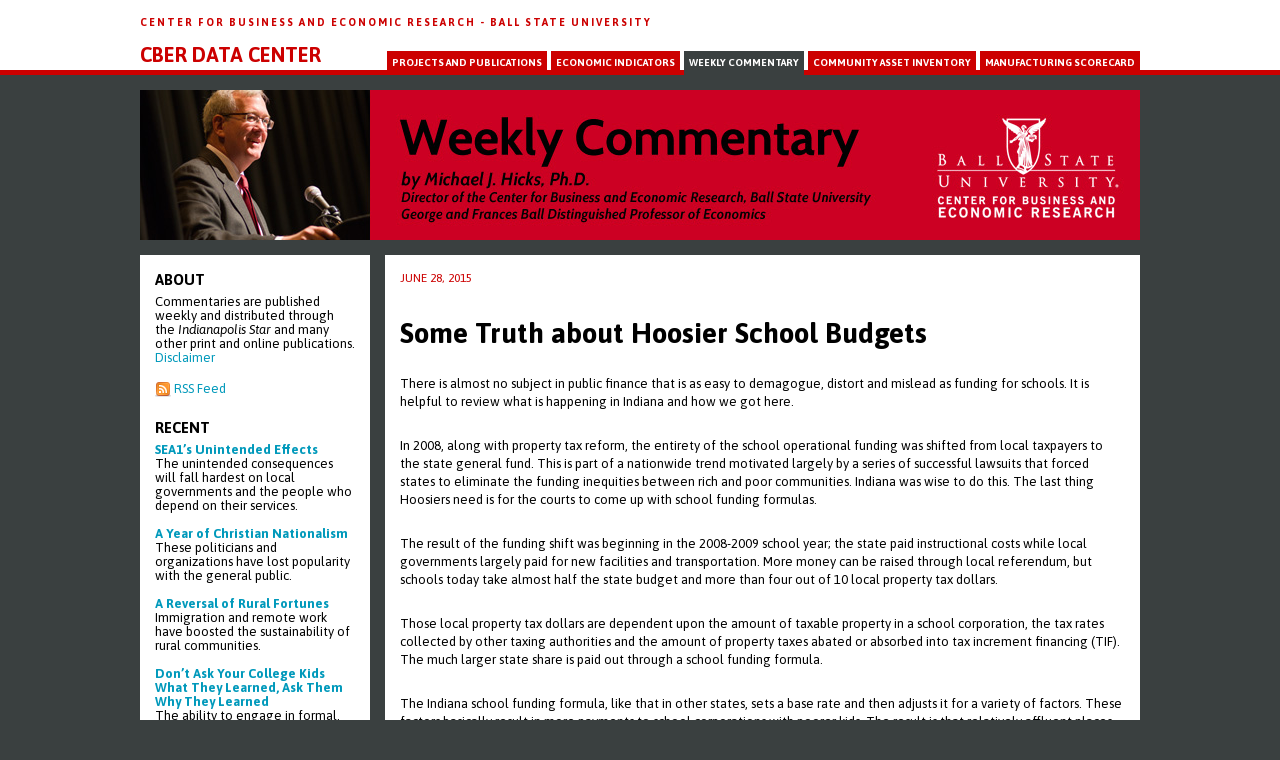

--- FILE ---
content_type: text/html; charset=UTF-8
request_url: https://commentaries.cberdata.org/792/some-truth-about-hoosier-school-budgets
body_size: 5701
content:
<!DOCTYPE html>
<!-- paulirish.com/2008/conditional-stylesheets-vs-css-hacks-answer-neither/ -->
<!--[if lt IE 7]> <html class="no-js lt-ie9 lt-ie8 lt-ie7" lang="en"> <![endif]-->
<!--[if IE 7]>    <html class="no-js lt-ie9 lt-ie8" lang="en"> <![endif]-->
<!--[if IE 8]>    <html class="no-js lt-ie9" lang="en"> <![endif]-->
<!-- Consider adding a manifest.appcache: h5bp.com/d/Offline -->
<!--[if gt IE 8]><!--> <html class="no-js" lang="en"> <!--<![endif]-->
	<head>
		<meta http-equiv="Content-Type" content="text/html; charset=utf-8" />		<link rel="dns-prefetch" href="https://ajax.googleapis.com" />
		<title>
			Commentaries - Weekly Commentary with Michael Hicks		</title>
		<meta name="title" content="Commentaries - Weekly Commentary with Michael Hicks" />
		<meta name="description" content="" />
		<meta name="author" content="Center for Business and Economic Research, Ball State University" />
		<meta name="language" content="en" />
		<meta name="viewport" content="width=device-width" />
		<meta http-equiv="imagetoolbar" content="false" />
						<link rel="shortcut icon" href="/data_center/img/favicon.ico" />
		<link href='https://fonts.googleapis.com/css?family=Asap:400,400italic,700' rel='stylesheet' type='text/css'>
					<link rel="stylesheet" type="text/css" href="/data_center/css/datacenter.css"/><link rel="stylesheet" type="text/css" href="/css/style.css"/>		
		
		<!--[if lt IE 9]>
			<script src="/data_center/js/html5shiv-printshiv.js"></script>
		<![endif]-->
	</head>
	<body>
				<!--[if lt IE 7]><p class=chromeframe>Your browser is <em>ancient!</em> <a href="https://browsehappy.com/">Upgrade to a different browser</a> or <a href="http://www.google.com/chromeframe/?redirect=true">install Google Chrome Frame</a> to experience this site.</p><![endif]-->

		<div id="above_footer">
			<header id="header_top">
				<div class="max_width">
					<h1>
						<a href="https://bsu.edu/cber">
							Center for Business and Economic Research
						</a>
						-
						<a href="https://bsu.edu">
							Ball State University
						</a>
					</h1>
										<br class="clear" />
					<a href="https://cberdata.org/" id="data_center_nameplate">
						CBER Data Center
					</a>

					<nav>
						<a href="https://projects.cberdata.org">Projects and Publications</a><a href="https://indicators.cberdata.org">Economic Indicators</a><a href="https://commentaries.cberdata.org" class="selected">Weekly Commentary</a><a href="https://cair.cberdata.org">Community Asset Inventory</a><a href="https://mfgscorecard.cberdata.org">Manufacturing Scorecard</a>
					</nav>
					<br class="clear" />
				</div>
			</header>

								<h1 id="subsite_title" class="max_width">
		<a href="/">
			<img src="/img/Commentary.jpg" />
		</a>
	</h1>
			
			<div id="content_wrapper" class="max_width">
									<div id="two_col_wrapper">
												<div id="menu_col_stretcher" class="col_stretcher"></div>
						<div id="content_col_stretcher" class="col_stretcher"></div>
						<div id="menu_column" class="col">
							
<div>
	<h3>
		About
	</h3>
	<p>
		Commentaries are published weekly and distributed through the 
		<em>Indianapolis Star</em> and many other print 
		and online publications.
		<a href="#" id="disclaimer_toggler">
			Disclaimer
		</a>
			</p>
</div>

<div>
	<a href="/index.rss" class="with_icon"><img src="/data_center/img/icons/feed.png" /> <span>RSS Feed</span></a></div>

<div id="commentary_disclaimer" style="display: none;">
	<h3>
		Disclaimer
	</h3>
	<p>
		The views expressed here are solely those of the author, and do not represent those of funders, associations, any entity of Ball State University, or its governing body
	</p>
</div>

	<div class="recent_commentaries">
		<h3>
			Recent
		</h3>
					<p>
				<a href="/1350/sea1-s-unintended-effects"><span class="title">SEA1’s Unintended Effects</span><span class="summary">The unintended consequences will fall hardest on local governments and the people who depend on their services.</span></a>			</p>
					<p>
				<a href="/1349/a-year-of-christian-nationalism"><span class="title">A Year of Christian Nationalism</span><span class="summary">These politicians and organizations have lost popularity with the general public.</span></a>			</p>
					<p>
				<a href="/1348/a-reversal-of-rural-fortunes"><span class="title">A Reversal of Rural Fortunes</span><span class="summary">Immigration and remote work have boosted the sustainability of rural communities.</span></a>			</p>
					<p>
				<a href="/1347/don-t-ask-your-college-kids-what-they-learned-ask-them-why-they-learned"><span class="title">Don’t Ask Your College Kids What They Learned, Ask Them Why They Learned</span><span class="summary">The ability to engage in formal, abstract thought is one of the great human capabilities.</span></a>			</p>
				<a href="/commentaries/browse" class="more">View archives</a>	</div>

<div class="top_tags">
	<h3>
		Top Tags
	</h3>
	<table>
			<tr>
			<th>
				<a href="/tag/117">jobs and employment</a>			</th>
			<td>
				275			</td>
		</tr>
			<tr>
			<th>
				<a href="/tag/61">economics</a>			</th>
			<td>
				217			</td>
		</tr>
			<tr>
			<th>
				<a href="/tag/204">state and local government</a>			</th>
			<td>
				207			</td>
		</tr>
			<tr>
			<th>
				<a href="/tag/15">education</a>			</th>
			<td>
				198			</td>
		</tr>
			<tr>
			<th>
				<a href="/tag/148">indiana</a>			</th>
			<td>
				191			</td>
		</tr>
			<tr>
			<th>
				<a href="/tag/19">economic development</a>			</th>
			<td>
				182			</td>
		</tr>
			<tr>
			<th>
				<a href="/tag/56">law and public policy</a>			</th>
			<td>
				162			</td>
		</tr>
			<tr>
			<th>
				<a href="/tag/55">taxes</a>			</th>
			<td>
				162			</td>
		</tr>
			<tr>
			<th>
				<a href="/tag/173">budget and spending</a>			</th>
			<td>
				161			</td>
		</tr>
			<tr>
			<th>
				<a href="/tag/210">workforce and human capital</a>			</th>
			<td>
				153			</td>
		</tr>
	</table>	<div class="browse_all">
		<a href="/tags">Browse all tags</a>	</div>
</div>

	<div>
		<a href="/login">Reporter / Admin Login</a>	</div>
						</div>
						<div id="content_column" class="col">
							


<div id="content">
		
<div class="commentary">
	<div class="header">
				<p class="time_posted">
			June 28, 2015					</p>
		<h3 class="title">
			<a href="/792/some-truth-about-hoosier-school-budgets">Some Truth about Hoosier School Budgets</a>		</h3>
	</div>
	<div class="body">
		<p>There is almost no subject in public finance that is as easy to demagogue, distort and mislead as funding for schools. It is helpful to review what is happening in Indiana and how we got here.</p>

<p>In 2008, along with property tax reform, the entirety of the school operational funding was shifted from local taxpayers to the state general fund. This is part of a nationwide trend motivated largely by a series of successful lawsuits that forced states to eliminate the funding inequities between rich and poor communities. Indiana was wise to do this. The last thing Hoosiers need is for the courts to come up with school funding formulas.</p>

<p>The result of the funding shift was beginning in the 2008-2009 school year; the state paid instructional costs while local governments largely paid for new facilities and transportation. More money can be raised through local referendum, but schools today take almost half the state budget and more than four out of 10 local property tax dollars.</p>

<p>Those local property tax dollars are dependent upon the amount of taxable property in a school corporation, the tax rates collected by other taxing authorities and the amount of property taxes abated or absorbed into tax increment financing (TIF). The much larger state share is paid out through a school funding formula.</p>

<p>The Indiana school funding formula, like that in other states, sets a base rate and then adjusts it for a variety of factors. These factors basically result in more payments to school corporations with poorer kids. The result is that relatively affluent places like Zionsville get a tad more than $5,500 per student while Muncie received more than $7,100 per student and East Chicago schools something like $8,050.</p>

<p>The legislature has twice revised the formula in recent years. One move eliminated a clause that counted students after they left a school. The second flattened the payment differences between schools. Both of these moves were aimed at reducing the bias in funding that short changed growing communities. That bias remains very large. In the example above East Chicago receives more than $60,000 per classroom than does Zionsville.</p>

<p>The simple fact is that Hoosier students have been getting budget increases each year since the recession ended, yet a surprising number of folks think otherwise. Since funding is tied to students, not schools, population decline leads to overall budget reductions even when per student spending is rising. The demagoguery and distortion is easy when there is a very strong nexus between school performance and population growth. With a handful of exceptions, low-performing schools are losing population while high-performing schools are growing. Households vote with their feet on these matters.</p>

<p>Budget cuts and budget increases occur for good reasons, and we all should understand why and how these budgets change. In the end, trimming budgets is difficult, necessary work and Indiana taxpayers should not be subsidizing shrinking communities.</p>
		<p style="margin-top: 20px; font-style: italic; color: #54585A;font-size: 13px;">
			<strong>Note:</strong> The views expressed here are solely those of the author, and do not represent those of funders, associations, any entity of Ball State University, or its governing body.
		</p>
	</div>
	<div class="footer">
		<p class="link">
						Link to this commentary: <a href="https://commentaries.cberdata.org/792/some-truth-about-hoosier-school-budgets">https://commentaries.cberdata.org/792/some-truth-about-hoosier-school-budgets</a>		</p>
					<p class="tags">
				<strong>Tags:</strong>
				<a href="/tag/15">education</a>, <a href="/tag/204">state and local government</a>, <a href="/tag/21">migration and population change</a>, <a href="/tag/173">budget and spending</a>			</p>
			</div>
			<hr />
		<div class="profile_box">
	<div class="picture">
					<img src="/img/users/mike.jpg" />
		 
	</div>
	<p class="about">
		About the Author
	</p>
	<h2 class="name">
		Michael Hicks		<a href="mailto:cberdirector@bsu.edu" class="email">
			cberdirector@bsu.edu		</a>
	</h2>
	
	<div class="bio">
		Michael J. Hicks, PhD, is the director of the Center for Business and Economic Research and the George and Frances Ball distinguished professor of economics in the Miller College of Business at Ball State University. 
Note: The views expressed here are solely those of the author, and do not represent those of funders, associations, any entity of Ball State University, or its governing body.	</div>
</div>	</div></div>							<br class="clear" />
						</div>
					</div>
							</div>
		</div>
		<footer id="footer">
			<div class="max_width">
				<div id="cberlogo_copyright">
					<a href="https://www.bsu.edu/cber">
						<img src="/data_center/img/BallStateCBER-red.png" />
					</a>
					<p>
						&copy; Center for Business and Economic Research, Ball State University
					</p>
				</div>
				<section>
					<section>
													<h3>About Ball State CBER Data Center</h3>
							<p>
								Ball State CBER Data Center is one-stop shop for economic data including demographics, education, health, and social
								capital. Our easy-to-use, visual web tools offer data collection and analysis for grant writers, economic developers, policy
								makers, and the general public.
							</p>
							<p>
								Ball State CBER Data Center (<a href="https://cberdata.org">cberdata.org</a>) is a product of the Center for Business and Economic Research at Ball State
								University. CBER's mission is to conduct relevant and timely public policy research on a wide range of economic issues
								affecting the state and nation. <a href="https://www.bsu.edu/cber">Learn more</a>.
							</p>
												<p>
							<a href="https://cberdata.org/terms">Terms of Service</a>
						</p>
					</section>
					<section>
						<h3>Center for Business and Economic Research</h3>
						<address>
							Ball State University &bull; Whitinger Business Building, room 149<br />
							2000 W. University Ave.<br />
							Muncie, IN 47306-0360
						</address>
						<dl>
							<dt>Phone:</dt>
							<dd>765-285-5926</dd>

							<dt>Email:</dt>
							<dd><a href="mailto:cber@bsu.edu">cber@bsu.edu</a></dd>

							<dt>Website:</dt>
							<dd><a href="https://www.bsu.edu/cber">www.bsu.edu/cber</a></dd>

							<dt>Facebook:</dt>
							<dd><a href="https://www.facebook.com/BallStateCBER">www.facebook.com/BallStateCBER</a></dd>

							<dt>Twitter:</dt>
							<dd><a href="https://www.twitter.com/BallStateCBER">www.twitter.com/BallStateCBER</a></dd>
						</dl>
					</section>
				</section>
			</div>
		</footer>

		<noscript>
			<div id="noscript" style="background-color: #FFCBAF; border: 1px solid #7F0000; border-radius: 5px; -moz-border-radius: 5px; -webkit-border-radius: 5px; box-shadow: 2px 2px 2px rgba(0, 0, 0, .3); -moz-box-shadow: 2px 2px 2px rgba(0, 0, 0, .3); -webkit-box-shadow: 2px 2px 2px rgba(0, 0, 0, .3); color: #7F0000; font-weight: bold; left: 15px; padding: 20px; position: absolute; right: 15px; top: 15px; z-index: 10;">
				JavaScript is currently disabled in your browser.
				For full functionality of this website, JavaScript must be enabled.
				If you need assistance, <a href="https://www.enable-javascript.com/" target="_blank">Enable-JavaScript.com</a> provides instructions.
			</div>
		</noscript>

		<!-- Grab Google CDN's jQuery, with a protocol relative URL; fall back to local if offline -->
		<script src="https://ajax.googleapis.com/ajax/libs/jquery/1.9.1/jquery.min.js"></script>
		<script>window.jQuery || document.write('<script src="/data_center/js/jquery-1.9.1.min.js"><\/script>')</script>

		    <div id="flash_messages" style="display: none;">
	<div>
		<div>
			<div class="close"><a href="#" id="close_flash_msg">Close</a></div>
						<div class="messages_wrapper">
				<ul>
									</ul>
				<br class="clear" />
			</div>
		</div>
	</div>
</div><script type="text/javascript" src="/data_center/js/datacenter.js"></script><script type="text/javascript">
//<![CDATA[
$(document).ready(function () {
			$('#disclaimer_toggler').click(function(event) {
				event.preventDefault();
				$('#commentary_disclaimer').fadeToggle();
			});
		

				$('#close_flash_msg').click(function(event) {
					event.preventDefault();
					hideFlashMessages();
				});
			});
//]]>
</script>	<script>
		(function(i,s,o,g,r,a,m){i['GoogleAnalyticsObject']=r;i[r]=i[r]||function(){
			(i[r].q=i[r].q||[]).push(arguments)},i[r].l=1*new Date();a=s.createElement(o),
			m=s.getElementsByTagName(o)[0];a.async=1;a.src=g;m.parentNode.insertBefore(a,m)
		})(window,document,'script','//www.google-analytics.com/analytics.js','ga');

		ga('create', 'G-KDEKZ40Q7C', 'cberdata.org');
		ga('send', 'pageview');
	</script>

		<script type="text/javascript">
			var $buoop = {vs:{i:9,f:20,o:11,s:5,n:9}}
			$buoop.ol = window.onload;
			window.onload=function(){
				try {if ($buoop.ol) $buoop.ol();}catch (e) {}
				var e = document.createElement("script");
				e.setAttribute("type", "text/javascript");
				e.setAttribute("src", "https://browser-update.org/update.js");
				document.body.appendChild(e);
			}
		</script>
	</body>
</html>